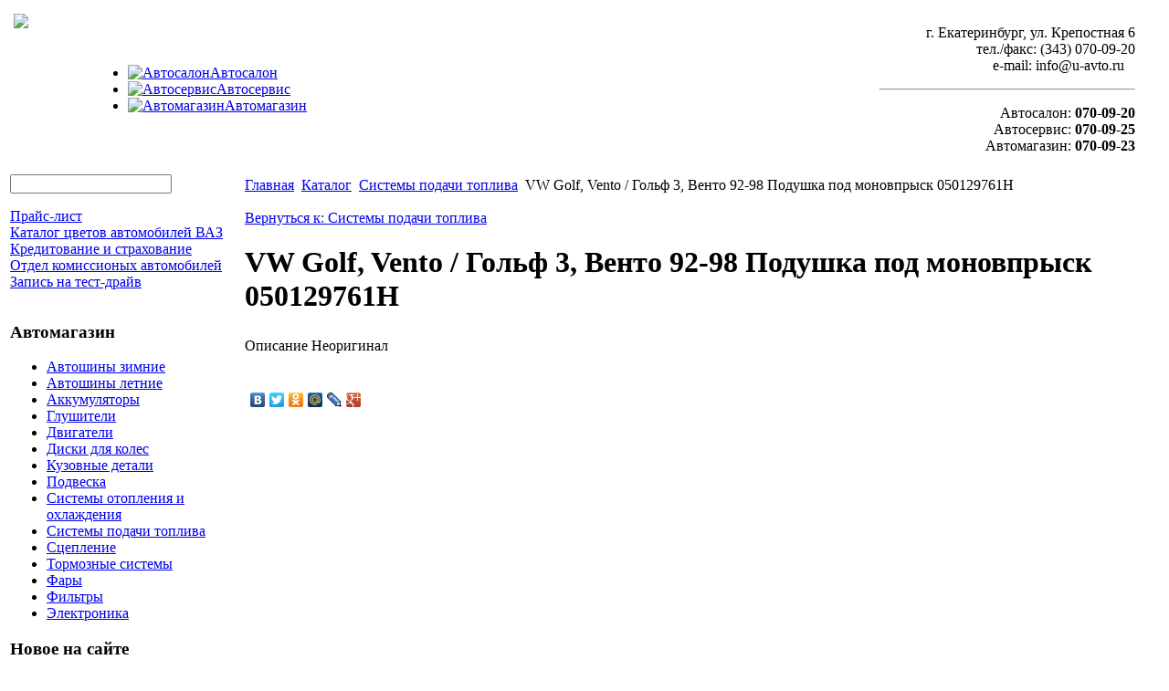

--- FILE ---
content_type: text/html; charset=utf-8
request_url: http://www.u-avto.ru/katalog/sistemy-podachi-topliva/67101.html
body_size: 8405
content:
<!DOCTYPE html PUBLIC "-//W3C//DTD XHTML 1.0 Transitional//EN" 
"http://www.w3.org/TR/xhtml1/DTD/xhtml1-transitional.dtd">
	<html xmlns="http://www.w3.org/1999/xhtml" xml:lang="ru-ru" lang="ru-ru" >
<head>
  <base href="http://www.u-avto.ru/katalog/sistemy-podachi-topliva/67101.html" />
  <meta http-equiv="content-type" content="text/html; charset=utf-8" />
  <meta name="keywords" content="уральские автомобили, официальный дилер ВАЗ в Екатеринбурге, продажа автомобилей ваз, продажа автомобилей лада, екатеринбург, " />
    <meta name="title" content="VW Golf, Vento / Гольф 3, Венто 92-98 Подушка под моновпрыск 050129761H" />
  <meta name="description" content="Неоригинал " />
  <title>Системы подачи топлива : VW Golf, Vento / Гольф 3, Венто 92-98 Подушка под моновпрыск 050129761H</title>
  <link href="/katalog/sistemy-podachi-topliva/67101.html" rel="canonical" />
  <link href="/templates/base/favicon.ico" rel="shortcut icon" type="image/vnd.microsoft.icon" />
  <link rel="stylesheet" href="/components/com_virtuemart/assets/css/vmsite-ltr.css" type="text/css" />
  <link rel="stylesheet" href="/components/com_virtuemart/assets/css/facebox.css" type="text/css" />
  <link rel="stylesheet" href="/media/system/css/modal.css" type="text/css" />
  <link rel="stylesheet" href="/components/com_virtuemart/assets/css/jquery.fancybox-1.3.4.css" type="text/css" />
  <link rel="stylesheet" href="/cache/mod_universal_ajaxlivesearch_theme/96/style.css" type="text/css" />
  <link rel="stylesheet" href="/modules/mod_accordion_menu/cache/146/823f7e96aab35047fb57ba1487c60686.css" type="text/css" />
  <link rel="stylesheet" href="/modules/mod_phoca_vm_category/assets/style.css" type="text/css" />
  <link rel="stylesheet" href="/modules/mod_phoca_vm_category/assets/custom.css" type="text/css" />
  <link rel="stylesheet" href="http://www.u-avto.ru/modules/mod_news_pro_gk4/interface/css/style.css" type="text/css" />
  <style type="text/css">

.noscript div#offlajn-accordion-146-1-container dl.level1 dl{
  position: static;
}
.noscript div#offlajn-accordion-146-1-container dl.level1 dd.parent{
  height: auto !important;
  display: block;
  visibility: visible;
}

  </style>
  <script src="//ajax.googleapis.com/ajax/libs/jquery/1.6.4/jquery.min.js" type="text/javascript"></script>
  <script src="/components/com_virtuemart/assets/js/jquery.noConflict.js" type="text/javascript"></script>
  <script src="/components/com_virtuemart/assets/js/vmsite.js" type="text/javascript"></script>
  <script src="/components/com_virtuemart/assets/js/facebox.js" type="text/javascript"></script>
  <script src="/components/com_virtuemart/assets/js/vmprices.js" type="text/javascript"></script>
  <script src="/media/system/js/mootools-core.js" type="text/javascript"></script>
  <script src="/media/system/js/core.js" type="text/javascript"></script>
  <script src="/media/system/js/modal.js" type="text/javascript"></script>
  <script src="/components/com_virtuemart/assets/js/fancybox/jquery.fancybox-1.3.4.pack.js" type="text/javascript"></script>
  <script src="/modules/mod_universal_ajaxlivesearch/engine/dojo.js" type="text/javascript"></script>
  <script src="https://ajax.googleapis.com/ajax/libs/dojo/1.5/dojo/dojo.xd.js" type="text/javascript"></script>
  <script src="/modules/mod_universal_ajaxlivesearch/engine/engine.js" type="text/javascript"></script>
  <script src="/modules/mod_accordion_menu/cache/146/23ae651f4d8be19c4240b58a531bb430.js" type="text/javascript"></script>
  <script src="/media/system/js/mootools-more.js" type="text/javascript"></script>
  <script src="http://www.u-avto.ru/modules/mod_news_pro_gk4/interface/scripts/engine.js" type="text/javascript"></script>
  <script type="text/javascript">
//<![CDATA[ 
vmSiteurl = 'http://www.u-avto.ru/' ;
vmLang = '&amp;lang=ru' ;
Virtuemart.addtocart_popup = '1' ; 
vmCartText = ' %2$s x %1$s добавлен в Вашу корзину.' ;
vmCartError = 'Ошибка обновления корзины' ;
loadingImage = '/components/com_virtuemart/assets/images/facebox/loading.gif' ;
closeImage = '/components/com_virtuemart/assets/images/fancybox/fancy_close.png' ; 
usefancy = false;
//]]>

		window.addEvent('domready', function() {

			SqueezeBox.initialize({});
			SqueezeBox.assign($$('a.modal'), {
				parse: 'rel'
			});
		});
jQuery(document).ready(function() {
	jQuery("a[rel=vm-additional-images]").fancybox({
		"titlePosition" 	: "inside",
		"transitionIn"	:	"elastic",
		"transitionOut"	:	"elastic"
	});
	jQuery(".additional-images .product-image").click(function() {
		jQuery(".main-image img").attr("src",this.src );
		jQuery(".main-image img").attr("alt",this.alt );
		jQuery(".main-image a").attr("href",this.src );
		jQuery(".main-image a").attr("title",this.alt );
	}); 
});

  dojo.addOnLoad(function(){
      var ajaxSearch = new AJAXSearch({
        node : dojo.byId('offlajn-ajax-search'),
        productsPerPlugin : 3,
        searchRsWidth : 250,
        resultElementHeight : 66,
        minChars : 2,
        searchBoxCaption : 'найти на сайте...',
        noResultsTitle : 'Результаты(0)',
        noResults : 'Ничего не найдено!',
        searchFormUrl : '/index.php',
        enableScroll : '1',
        showIntroText: '1',
        scount: '10',
        stext: 'No results found. Did you mean?',
        moduleId : '96',
        resultAlign : '0',
        targetsearch: '0',
        linktarget: '0',
        keypressWait: '500'
      })
    });
accordionDojo.addOnLoad(accordionDojo, function(){
  var dojo = this;
  dojo.query('.noscript').removeClass('noscript');
  new AccordionMenu({
    node: dojo.byId('offlajn-accordion-146-1'),
    instance: 'offlajn-accordion-146-1',
    classPattern: /off-nav-[0-9]+/,
    mode: 'onclick', 
    interval: '500', 
    level: 1,
    easing:  dojo.fx.easing.cubicInOut,
    accordionmode:  1
  })
});

  </script>

<link rel="stylesheet" href="/templates/system/css/system.css" type="text/css" />
<link rel="stylesheet" href="/templates/system/css/general.css" type="text/css" />
<link rel="stylesheet" href="/templates/base/css/template.css" type="text/css" />
<script type="text/javascript" src="http://www.u-avto.ru/modules/mod_virtuemart_magiczoomplus/core/utils.js"></script><!-- Magic Zoom Plus Joomla 1.7 with VirtueMart 2 module module version v4.4.47 [v1.2.22:v4.0.27] -->
<link type="text/css" href="http://www.u-avto.ru/modules/mod_virtuemart_magiczoomplus/core/magiczoomplus.css" rel="stylesheet" media="screen" />
<script type="text/javascript" src="http://www.u-avto.ru/modules/mod_virtuemart_magiczoomplus/core/magiczoomplus.js"></script>
<script type="text/javascript">
	MagicZoomPlus.options = {
		'expand-speed': 500,
		'restore-speed': -1,
		'expand-effect': 'back',
		'restore-effect': 'linear',
		'expand-align': 'screen',
		'expand-position': 'center',
		'expand-size': 'fit-screen',
		'background-color': '#000000',
		'background-opacity': 30,
		'background-speed': 200,
		'caption-speed': 250,
		'caption-position': 'bottom',
		'caption-height': 300,
		'caption-width': 300,
		'buttons': 'show',
		'buttons-position': 'auto',
		'buttons-display': 'previous, next, close',
		'loading-msg': 'Loading zoom...',
		'loading-opacity': 75,
		'slideshow-effect': 'dissolve',
		'slideshow-speed': 800,
		'z-index': 10001,
		'expand-trigger': 'click',
		'restore-trigger': 'auto',
		'expand-trigger-delay': 200,
		'opacity': 50,
		'zoom-width': 300,
		'zoom-height': 300,
		'zoom-position': 'right',
		'selectors-change': 'click',
		'selectors-mouseover-delay': 60,
		'smoothing-speed': 40,
		'zoom-distance': 15,
		'zoom-fade-in-speed': 200,
		'zoom-fade-out-speed': 200,
		'fps': 25,
		'loading-position-x': -1,
		'loading-position-y': -1,
		'x': -1,
		'y': -1,
		'show-title': false,
		'selectors-effect': 'false',
		'selectors-effect-speed': 400,
		'zoom-align': 'top',
		'zoom-window-effect': 'false',
		'selectors-class': '',
		'hint-text': 'Zoom',
		'hint-opacity': 75,
		'initialize-on': 'load',
		'hint-position': 'tl',
		'right-click': 'false',
		'disable-zoom': false,
		'disable-expand': false,
		'keep-thumbnail': false,
		'show-loading': false,
		'slideshow-loop': false,
		'keyboard': false,
		'keyboard-ctrl': false,
		'drag-mode': false,
		'always-show-zoom': false,
		'smoothing': false,
		'opacity-reverse': false,
		'click-to-activate': false,
		'click-to-deactivate': false,
		'preload-selectors-small': false,
		'preload-selectors-big': false,
		'zoom-fade': false,
		'move-on-click': false,
		'preserve-position': false,
		'fit-zoom-window': false,
		'entire-image': false,
		'hint': false,
		'pan-zoom': false,
		'caption-source': 'span'
	}
</script>
<!-- Magic Zoom Plus Joomla 1.7 with VirtueMart 2 module module version v4.4.47 [v1.2.22:v4.0.27] -->
<link type="text/css" href="http://www.u-avto.ru/modules/mod_virtuemart_magiczoomplus/core/magicscroll.css" rel="stylesheet" media="screen" />
<script type="text/javascript" src="http://www.u-avto.ru/modules/mod_virtuemart_magiczoomplus/core/magicscroll.js"></script>
<script type="text/javascript">MagicScroll.options = {}</script></head>
<body>
	<div id="a-topavto">
	    <div id="foto-logoarea">
    
    <table width="98%">
    <tr>
    <td width="auto" style="float:left; padding:5px"><a href="/"><img src="/templates/base/images/logo.png" border="0"></a></td>
       	<td width="70%"> <div id="main-menu">
<ul class="menu-top">
<li class="item-132"><a href="/avtosalon.html" ><img src="/images/stories/lada.png" alt="Автосалон" /><span class="image-title">Автосалон</span> </a></li><li class="item-183"><a href="/avtoservis.html" ><img src="/images/stories/servis.png" alt="Автосервис" /><span class="image-title">Автосервис</span> </a></li><li class="item-185"><a href="/avtomagazin.html" ><img src="/images/stories/avto-zapchasti.png" alt="Автомагазин" /><span class="image-title">Автомагазин</span> </a></li></ul>
</div></td>
       		
       		 <td width="23%"><div id="ikonki">

<div class="custom"  >
	<p style="text-align: right;">г. Екатеринбург, ул. Крепостная 6<br />тел./факс: (343) 070-09-20<br />e-mail: info@u-avto.ru   </p>
<hr />
<p style="text-align: right;">Автосалон: <strong>070-09-20</strong><br />Автосервис:<strong> 070-09-25</strong><br />Автомагазин: <strong>070-09-23</strong></p></div>
</div></td>
    </tr>
    </table>
    </div></div>
    <div id="foto-main">
    	
    	
    <table>
    	<tr >
    <td width="250px"  valign="top" >    	<div class="fon1"><div class="fon-in" ><div class="leri-mod">		<div class="moduletable">
					          
<div id="offlajn-ajax-search">
  <div class="offlajn-ajax-search-container">
  <form id="search-form" action="/component/search/" method="get" onSubmit="return false;">
    <div class="offlajn-ajax-search-inner">
            <input type="text" name="searchword" id="search-area" value="" autocomplete="off" />
        <input type="hidden" name="option" value="com_search" />
              <div id="search-area-close"></div>
      <div id="ajax-search-button"><div class="magnifier"></div></div>
      <div class="ajax-clear"></div>
    </div>
  </form>
  <div class="ajax-clear"></div>
  </div>
</div>
<div class="ajax-clear"></div>
		</div>
			<div class="moduletable">
					<div class="noscript">
<div id="offlajn-accordion-146-1-container">
  <div class="offlajn-accordion-146-1-container-inner">
        <div style="overflow: hidden; position: relative;">
    <dl id="offlajn-accordion-146-1" class="level1">
  <dt class="level1 off-nav-228 notparent   first">
    <span class="inner">
      <a href="/prajs-list.html"><span>Прайс-лист</span></a>    </span>
  </dt>
  <dd class="level1 off-nav-228 notparent   first">
      </dd>
    <dt class="level1 off-nav-229 notparent  ">
    <span class="inner">
      <a href="/katalog-tsvetov-avtomobilej-vaz.html"><span>Каталог цветов автомобилей ВАЗ</span></a>    </span>
  </dt>
  <dd class="level1 off-nav-229 notparent  ">
      </dd>
    <dt class="level1 off-nav-230 notparent  ">
    <span class="inner">
      <a href="/kreditovanie-i-strakhovanie.html"><span>Кредитование и страхование</span></a>    </span>
  </dt>
  <dd class="level1 off-nav-230 notparent  ">
      </dd>
    <dt class="level1 off-nav-231 notparent  ">
    <span class="inner">
      <a href="/otdel-komissionykh-avtomobilej.html"><span>Отдел комиссионых автомобилей</span></a>    </span>
  </dt>
  <dd class="level1 off-nav-231 notparent  ">
      </dd>
    <dt class="level1 off-nav-232 notparent   last">
    <span class="inner">
      <a href="/zapis-na-test-drajv.html"><span>Запись на тест-драйв</span></a>    </span>
  </dt>
  <dd class="level1 off-nav-232 notparent   last">
      </dd>
  </dl>
    </div>
  </div>
</div></div>
		</div>
			<div class="moduletable">
					<h3>Автомагазин</h3>
					<div id="pvmc-wrap">

<ul id="pvmc-menu">
<div class="blk"><div class="pvmc-submenu-img"><a href="/katalog/avtoshiny-zimnie.html" ><img alt="" src="/images/stories/virtuemart/category/resized/212_110x110.jpg" /></a></div><li class="level0"><a  href="/katalog/avtoshiny-zimnie.html" >Автошины зимние</a>
</div></li>
<div class="blk"><div class="pvmc-submenu-img"><a href="/katalog/avtoshiny-letnie.html" ><img alt="" src="/images/stories/virtuemart/category/resized/2162_110x110.jpg" /></a></div><li class="level0"><a  href="/katalog/avtoshiny-letnie.html" >Автошины летние</a>
</div></li>
<div class="blk"><div class="pvmc-submenu-img"><a href="/katalog/akkumulyatory.html" ><img alt="" src="/images/stories/virtuemart/category/resized/21_110x110.jpg" /></a></div><li class="level0"><a  href="/katalog/akkumulyatory.html" >Аккумуляторы</a>
</div></li>
<div class="blk"><div class="pvmc-submenu-img"><a href="/katalog/glushiteli.html" ><img alt="" src="/images/stories/virtuemart/category/resized/215_110x110.jpg" /></a></div><li class="level0"><a  href="/katalog/glushiteli.html" >Глушители</a>
</div></li>
<div class="blk"><div class="pvmc-submenu-img"><a href="/katalog/dvigateli.html" ><img alt="" src="/images/stories/virtuemart/category/resized/217_110x110.jpg" /></a></div><li class="level0"><a  href="/katalog/dvigateli.html" >Двигатели</a>
</div></li>
<div class="blk"><div class="pvmc-submenu-img"><a href="/katalog/diski-dlya-koles.html" ><img alt="" src="/images/stories/virtuemart/category/resized/218_110x110.jpg" /></a></div><li class="level0"><a  href="/katalog/diski-dlya-koles.html" >Диски для колес</a>
</div></li>
<div class="blk"><div class="pvmc-submenu-img"><a href="/katalog/kuzovnye-detali.html" ><img alt="" src="/images/stories/virtuemart/category/resized/216_110x110.jpg" /></a></div><li class="level0"><a  href="/katalog/kuzovnye-detali.html" >Кузовные детали</a>
</div></li>
<div class="blk"><div class="pvmc-submenu-img"><a href="/katalog/podveska.html" ><img alt="" src="/images/stories/virtuemart/category/resized/2163_110x110.jpg" /></a></div><li class="level0"><a  href="/katalog/podveska.html" >Подвеска</a>
</div></li>
<div class="blk"><div class="pvmc-submenu-img"><a href="/katalog/sistemy-otopleniya-i-okhlazhdeniya.html" ><img alt="" src="/images/stories/virtuemart/category/resized/214_110x110.jpg" /></a></div><li class="level0"><a  href="/katalog/sistemy-otopleniya-i-okhlazhdeniya.html" >Системы отопления и охлаждения</a>
</div></li>
<div class="blk"><div class="pvmc-submenu-img"><a href="/katalog/sistemy-podachi-topliva.html" ><img alt="" src="/images/stories/virtuemart/category/resized/219_110x110.jpg" /></a></div><li class="level0"><a  href="/katalog/sistemy-podachi-topliva.html" >Системы подачи топлива</a>
</div></li>
<div class="blk"><div class="pvmc-submenu-img"><a href="/katalog/stseplenie.html" ><img alt="" src="/images/stories/virtuemart/category/resized/2141_110x110.jpg" /></a></div><li class="level0"><a  href="/katalog/stseplenie.html" >Сцепление</a>
</div></li>
<div class="blk"><div class="pvmc-submenu-img"><a href="/katalog/tormoznye-sistemy.html" ><img alt="" src="/images/stories/virtuemart/category/resized/211_110x110.jpg" /></a></div><li class="level0"><a  href="/katalog/tormoznye-sistemy.html" >Тормозные системы</a>
</div></li>
<div class="blk"><div class="pvmc-submenu-img"><a href="/katalog/fary.html" ><img alt="" src="/images/stories/virtuemart/category/resized/2144_110x110.jpg" /></a></div><li class="level0"><a  href="/katalog/fary.html" >Фары</a>
</div></li>
<div class="blk"><div class="pvmc-submenu-img"><a href="/katalog/filtry.html" ><img alt="" src="/images/stories/virtuemart/category/resized/21449_110x110.jpg" /></a></div><li class="level0"><a  href="/katalog/filtry.html" >Фильтры</a>
</div></li>
<div class="blk"><div class="pvmc-submenu-img"><a href="/katalog/elektronika.html" ><img alt="" src="/images/stories/virtuemart/category/resized/2148_110x110.jpg" /></a></div><li class="level0"><a  href="/katalog/elektronika.html" >Электроника</a>
</div></li>
</ul>

</div><div style="margin-bottom: 10px;clear:both;"> </div>      
		</div>
			<div class="moduletable">
					<h3>Новое на сайте</h3>
						<div class="nspMain nspFs100" id="nsp-nsp_176" style="width:100%;">
					<div class="nspArts bottom" style="width:100%;">
								
														<div class="nspArt" style="width:100%!important;"><div style="padding:0 5px 0px 0"><h4 class="nspHeader tleft fnone"><a href="/lada-granta.html" title="Лифтбек Lada Granta">Лифтбек Lada Granta</a></h4><a href="/lada-granta.html" class="nspImageWrapper tleft fleft" style="margin:6px 4px 0 0;"><img class="nspImage tleft fleft" src="/images/stories/3.jpg" alt="Лифтбек Lada Granta" style="width:120px;height:90px;"  /></a><p class="nspText tleft fleft">Производство долгожданной модели автомобиля стартовало в начале мая текущего года в Ижевске. По сравнению с седаном, лифтбек Lada Granta на 14 мм короче, но тяжелее на 15 кг. Что...</p><p class="nspInfo  tleft fleft"></p><a class="readon  fright" href="/lada-granta.html">Подробнее&#160;&#187;</a></div></div>
														<div class="nspArt" style="width:100%!important;"><div style="padding:0 5px 0px 0"><h4 class="nspHeader tleft fnone"><a href="/lada-vesta.html" title="Завеса тайны над Lada Vesta приоткрыта">Завеса тайны над Lada Vesta приоткрыта</a></h4><a href="/lada-vesta.html" class="nspImageWrapper tleft fleft" style="margin:6px 4px 0 0;"><img class="nspImage tleft fleft" src="/images/stories/5.jpg" alt="Завеса тайны над Lada Vesta приоткрыта" style="width:120px;height:90px;"  /></a><p class="nspText tleft fleft">На днях президентом компании Бу Андерссоном была приоткрыта завеса тайны над ожидаемой многими автолюбителями и критиками моделью Lada Vesta. Начало серийного производства модели запланировано на 25 сентября следующего года....</p><p class="nspInfo  tleft fleft"></p><a class="readon  fright" href="/lada-vesta.html">Подробнее&#160;&#187;</a></div></div>
					
			</div>
					</div>

<script type="text/javascript">
//<![CDATA[
try {$Gavick;}catch(e){$Gavick = {};};
$Gavick["nsp-nsp_176"] = {
	"animation_speed": 400,
	"animation_interval": 5000,
	"animation_function": Fx.Transitions.Expo.easeIn,
	"news_column": 1,
	"news_rows": 2,
	"links_columns_amount": 0,
	"links_amount": 0,
	"counter_text": '<strong>Страница:</strong>'
};
//]]>
</script>			</div>
	</div></div>
    	    	
</td>
    <td valign="top" class="fon">
    <div class="fon-in1"></div></div>
    	<table class="fon-in">
    <tr > 
    <td valign="top">
    <div id="main-cont">	
    			<div class="moduletable">
					
<div class="breadcrumbs">
<a href="/" class="pathway">Главная</a> <img src="/media/system/images/arrow.png" alt=""  /> <a href="/katalog.html" class="pathway">Каталог</a> <img src="/media/system/images/arrow.png" alt=""  /> <a href="/katalog/sistemy-podachi-topliva.html" class="pathway">Системы подачи топлива</a> <img src="/media/system/images/arrow.png" alt=""  /> <span>VW Golf, Vento / Гольф 3, Венто 92-98 Подушка под моновпрыск 050129761H</span></div>
		</div>
	
		<script type="text/javascript">
<!--
var _acic={dataProvider:10};(function(){var e=document.createElement("script");e.type="text/javascript";e.async=true;e.src="https://www.acint.net/aci.js";var t=document.getElementsByTagName("script")[0];t.parentNode.insertBefore(e,t)})()
//-->
</script><!--2610759698877--><div id='okpQ_2610759698877'></div>    	<div class="m-left"></div>
    	<div class="m-right"></div>
    	<div class="crl"></div>
    	
    	<div class="crl"></div><br>
    	
<div id="system-message-container">
</div>
    	
<div class="productdetails-view productdetails">

    
		<div class="back-to-category">
    	<a href="/katalog/sistemy-podachi-topliva.html" class="product-details" title="Системы подачи топлива">Вернуться к: Системы подачи топлива</a>
	</div>

        <h1>VW Golf, Vento / Гольф 3, Венто 92-98 Подушка под моновпрыск 050129761H</h1>
    
    
    
    
    
    <div>
	<div class="width60 floatleft">
<div class="main-image">

	<script type="text/javascript">MagicScroll.extraOptions.MagicToolboxSelectors6710 = {'direction':'right'};</script> <!-- Begin magiczoomplus --> <div class="MagicToolboxContainer" style="width: 200px">     <a style="margin:0 auto;" class="MagicZoomPlus" id="MagicZoomPlusImage6710" href="http://www.u-avto.ru/images/stories/virtuemart/product/pic_538e476c4144b.jpg" rel="zoom-width:250;zoom-height:250;keep-thumbnail:true;opacity-reverse:true;zoom-fade:true;smoothing:true;pan-zoom:true;preload-selectors-small:true;preload-selectors-big:true;selectors-change:click;"><img src="http://www.u-avto.ru/images/stories/virtuemart/product/resized/magictoolbox_cache/5101ee6c70a1d7e646f8f1c67cbd3f81/6/7/6710/thumb200x200/5f1305e80e24080b1f67a26f296ba621.jpg" alt="" /></a>              <div id="MagicToolboxSelectors6710" class="MagicToolboxSelectorsContainer" style="margin-top: 5px">         <a style="margin-bottom: 1px; margin-right: 1px" href="http://www.u-avto.ru/images/stories/virtuemart/product/pic_538e476c4144b.jpg" rel="zoom-id: MagicZoomPlusImage6710;caption-source: a:title;zoom-width:250;zoom-height:250;keep-thumbnail:true;opacity-reverse:true;zoom-fade:true;smoothing:true;pan-zoom:true;preload-selectors-small:true;preload-selectors-big:true;selectors-change:click;;" rev="http://www.u-avto.ru/images/stories/virtuemart/product/resized/magictoolbox_cache/5101ee6c70a1d7e646f8f1c67cbd3f81/6/7/6710/thumb200x200/5f1305e80e24080b1f67a26f296ba621.jpg"><img src="http://www.u-avto.ru/images/stories/virtuemart/product/resized/magictoolbox_cache/5101ee6c70a1d7e646f8f1c67cbd3f81/6/7/6710/selector50x50/5f1305e80e24080b1f67a26f296ba621.jpg" alt="" /></a>        <div style="clear: both"></div>     </div>                  <div>             </div>     </div> <!-- End magiczoomplus --> 
	 <div class="clear"></div>
</div>
	</div>

	<div class="width40 floatright">
	    <div class="spacer-buy-area">

		
		<div class="product-price" id="productPrice6710">
	<strong></strong><span class="price-crossed" ></span></div>

		
<div class="addtocart-area">

	<form method="post" class="product js-recalculate" action="/katalog.html">
		<input name="quantity" type="hidden" value="1" />
				<input type="hidden" name="option" value="com_virtuemart"/>

	</form>
	<div class="clear"></div>
</div>

		

		
	    </div>
	</div>
	<div class="clear"></div>
    </div>

	
	        <div class="product-description">
	    	<span class="title">Описание</span>
	Неоригинал
             <br><br>
      <br>        </div>
	
    

</div>
<noindex><script type="text/javascript" src="//yandex.st/share/share.js" charset="utf-8"></script>
<div class="yashare-auto-init" data-yashareL10n="ru" data-yashareType="none" data-yashareQuickServices="yaru,vkontakte,facebook,twitter,odnoklassniki,moimir,lj,moikrug,gplus"></div> </noindex><br>
    <div class="m-left"></div>
    	<div class="m-right"></div>
    	<div class="crl"></div>
    
    
    	<div class="crl"></div>
    
    
    </td>
    
    		
    </tr>
    </table>
    	</tr>
    
    </table>
    </div></div>
    <div id="footer">
    		<div id="footer-in" class="leri-mod2">
        </br> 

    		    <table>
    <tr>
    <td width="325px" class="b-mo">		<div class="moduletable">
					
<ul class="menu-n">
<li class="item-101"><a href="/" >Главная</a></li><li class="item-227"><a href="/o-kompanii.html" >О компании</a></li><li class="item-118"><a href="/karta-sajta.html" >Карта сайта</a></li></ul>
		</div>
	</td>
    
    <td width="700px" class="b-mo">		<div class="moduletable">
					
<ul class="menu-n1">
<li class="item-233"><a href="/lada-kalina.html" >Lada Kalina</a></li><li class="item-234"><a href="/lada-granta.html" >Lada Granta</a></li><li class="item-235"><a href="/lada-largus.html" >Lada Largus</a></li><li class="item-236"><a href="/lada-granta-sport.html" >Lada Granta Sport</a></li><li class="item-237"><a href="/lada-vesta.html" >Lada Vesta</a></li><li class="item-238"><a href="/vaz-2107.html" >ВАЗ 2107</a></li></ul>
		</div>
	</td>
    </tr>
    </table>
    				</div>
    <div>
</div>
 </div>
    <div id="copy">Автосалон Уральские Автомобили </br>
    			</br>
    					<noindex><!--LiveInternet counter--><script type="text/javascript"><!--
document.write("<a href='http://www.liveinternet.ru/click' "+
"target=_blank><img src='//counter.yadro.ru/hit?t26.1;r"+
escape(document.referrer)+((typeof(screen)=="undefined")?"":
";s"+screen.width+"*"+screen.height+"*"+(screen.colorDepth?
screen.colorDepth:screen.pixelDepth))+";u"+escape(document.URL)+
";"+Math.random()+
"' alt='' title='LiveInternet: показано число посетителей за"+
" сегодня' "+
"border='0' width='88' height='15'><\/a>")
//--></script><!--/LiveInternet--></noindex>

</div>
</body>

</html>